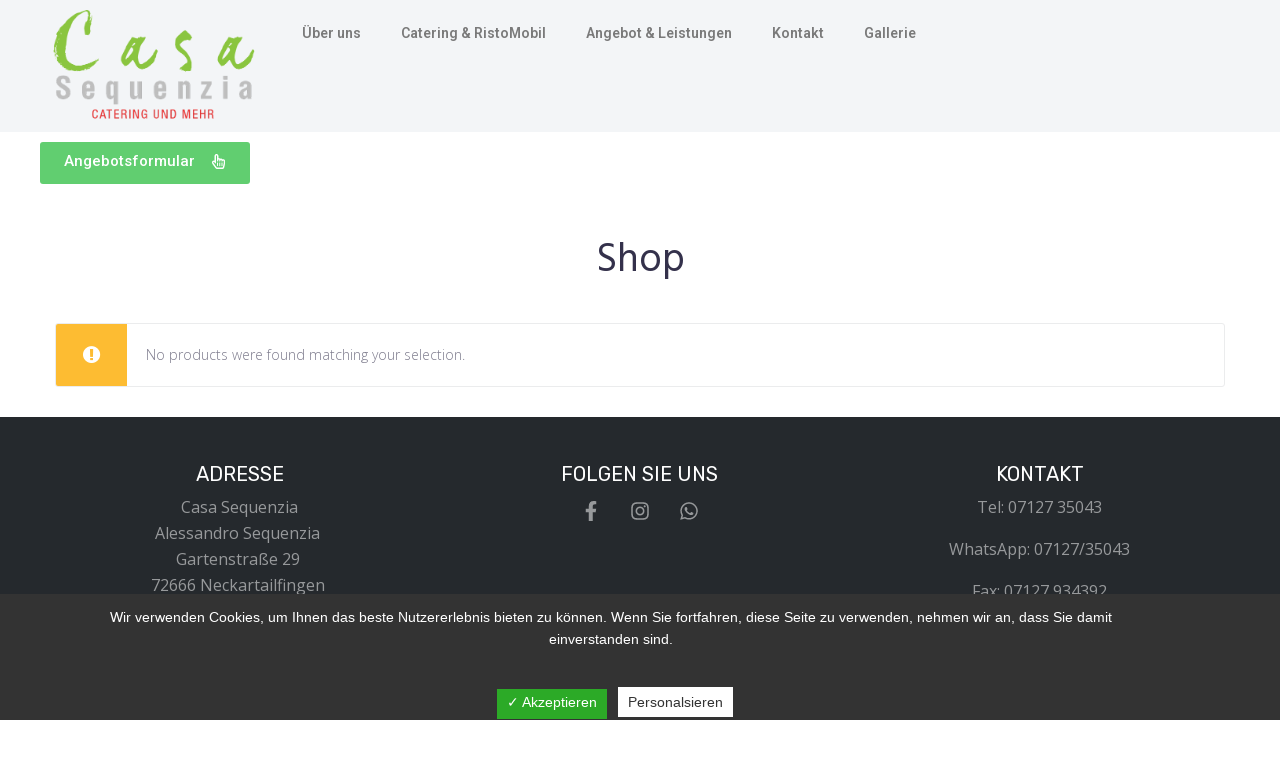

--- FILE ---
content_type: text/css
request_url: https://www.casa-sequenzia.de/wp-content/themes/comeeat/inc/modules/woo/assets/css/woo-module.css?ver=1.0.0
body_size: 74425
content:
@charset "UTF-8";
/*
Theme Name: comeeat

WooCommerce styles override
*/
/*         Variables        */
/* Button */
.button.single_add_to_cart_button:after, .button.single_add_to_cart_button:before, .button.add_to_cart_button:after, .button.add_to_cart_button:before, .button.product_type_variable:after, .button.product_type_variable:before, .woocommerce-message:before,
.woocommerce-info:before,
.woocommerce-error:before, .woocommerce-pagination a.page-numbers .nav-icon::before,
.woocommerce-pagination span.page-numbers .nav-icon::before, .woocommerce-pagination ul.page-numbers li .page-numbers .nav-icon::before, .star-rating::before, .star-rating span::before, .stars a::before, label.checkbox input[type="checkbox"] + span::after,
label.inline input[type="checkbox"] + span::after, .woocommerce-cart table.cart tr td.actions > .button::before, .woocommerce-cart table.cart tr td.product-remove a::before, .woocommerce-cart .cart-collaterals .wc-proceed-to-checkout .checkout-button::before, .woocommerce-cart .cart-collaterals table tr.shipping td .shipping-calculator-button::before, .woocommerce-cart .cart-collaterals table tr .shipping-calculator-form .button::before, .woocommerce-checkout .place-order .button::before, .woocommerce-account .woocommerce .woocommerce-MyAccount-navigation ul li a::before, .woocommerce-product-gallery__trigger::before, .widget_price_filter .button:before, .widget_rating_filter ul li.chosen:after, .widget_layered_nav ul li.chosen:after, .widget_layered_nav_filters ul li.chosen a:after, .widget_product_categories .product-categories li.current-cat:after, .elementor-widget-wp-widget-woocommerce_product_categories .product-categories li.current-cat:after, .widget_shopping_cart .woocommerce-mini-cart__buttons .checkout:before, .widget_shopping_cart .woocommerce-mini-cart__buttons .wc-forward:not(.checkout):before, .header-cart__link-icon:before {
  display: inline-block;
  font: normal normal normal 14px/1 'FontAwesome';
  font-size: inherit;
  -webkit-font-smoothing: antialiased;
  -moz-osx-font-smoothing: grayscale;
}

@-webkit-keyframes icon-spin {
  0% {
    -webkit-transform: rotate(0deg);
  }
  100% {
    -webkit-transform: rotate(360deg);
  }
}

@-moz-keyframes icon-spin {
  0% {
    -moz-transform: rotate(0deg);
  }
  100% {
    -moz-transform: rotate(360deg);
  }
}

@keyframes icon-spin {
  0% {
    -webkit-transform: rotate(0deg);
    -moz-transform: rotate(0deg);
    -ms-transform: rotate(0deg);
    -o-transform: rotate(0deg);
    transform: rotate(0deg);
  }
  100% {
    -webkit-transform: rotate(360deg);
    -moz-transform: rotate(360deg);
    -ms-transform: rotate(360deg);
    -o-transform: rotate(360deg);
    transform: rotate(360deg);
  }
}

/*        Components        */
/**
 * Product badges styles
 */
.products .woocommerce-loop-product__link {
  position: relative;
  display: block;
}

.onsale {
  display: inline-block;
  font-size: 11px;
  line-height: 11px;
  color: #ffffff;
  background-color: #fd6d75;
  padding: 2px 5px;
  border-radius: 0;
}

.products .onsale {
  position: absolute;
  top: 0;
  left: 0;
}

.single-product .summary .onsale {
  margin-bottom: 8px;
}

/**
 * Buttons
 */
.button {
  display: inline-block;
  max-width: 100%;
  padding: 12px 20px;
  cursor: pointer;
  text-align: center;
  text-transform: uppercase;
  text-decoration: none;
  border: none;
  border-radius: 3px;
}

.button.product_type_grouped, .button.product_type_external, .button.product_type_simple, .button.product_type_variable {
  padding-top: 10px;
  padding-bottom: 10px;
}

.button.product_type_grouped .button-text, .button.product_type_external .button-text, .button.product_type_simple .button-text, .button.product_type_variable .button-text {
  line-height: 1.6;
}

.button.single_add_to_cart_button, .button.add_to_cart_button, .button.product_type_variable {
  position: relative;
}

.button.single_add_to_cart_button:after, .button.single_add_to_cart_button:before, .button.add_to_cart_button:after, .button.add_to_cart_button:before, .button.product_type_variable:after, .button.product_type_variable:before {
  display: inline-block;
  font-size: 12px;
  line-height: 12px;
}

.button.single_add_to_cart_button:after, .button.add_to_cart_button:after, .button.product_type_variable:after {
  position: absolute;
  left: 50%;
  top: 50%;
  margin-top: -7px;
  margin-left: -5px;
  transition: .3s all ease;
  -webkit-animation: icon-spin 2s infinite linear;
  -moz-animation: icon-spin 2s infinite linear;
  animation: icon-spin 2s infinite linear;
}

.button.single_add_to_cart_button:before, .button.add_to_cart_button:before, .button.product_type_variable:before {
  margin-right: 7px;
}

.button.add_to_cart_button:before, .button.single_add_to_cart_button:before {
  content: "";
}

.button.product_type_variable:before {
  content: "";
}

.button.ajax_add_to_cart.loading .button-text, .button.ajax_add_to_cart.loading:before {
  opacity: 0;
}

.button.ajax_add_to_cart.loading:after {
  content: "";
}

.button.ajax_add_to_cart.added {
  background-color: #27d18b;
}

.button.ajax_add_to_cart.added:before {
  content: "";
}

.added_to_cart {
  display: inline-block;
  text-align: center;
  text-transform: uppercase;
  margin-top: 10px;
  padding: 12px 20px;
  border-radius: 3px;
}

/**
 * Description
 */
/**
 * Archive panel
 */
.woocommerce-products-header__title.page-title {
  font-size: 40px;
  text-align: center;
  line-height: 54px;
  margin: 10px 0 35px;
}

.woocommerce-products-header .page-description,
.woocommerce-products-header .term-description {
  text-align: center;
  margin-bottom: 35px;
}

.archive.woocommerce.position-one-left-sidebar .site-content__wrap,
.archive.woocommerce.position-one-right-sidebar .site-content__wrap {
  padding-top: 0;
}

.woocommerce-products__panel {
  display: flex;
  flex-wrap: wrap;
  justify-content: space-between;
  padding: 0 0 30px 0;
  margin: 0 0 30px 0;
  align-items: center;
  border-bottom: 1px solid #ebeced;
}

.woocommerce-products__panel:empty {
  display: none !important;
}

.woocommerce-result-count {
  order: 1;
  margin: 0;
}

select.orderby {
  order: 0;
  width: 170px;
}

/**
 * Messages
 */
.woocommerce-message,
.woocommerce-info,
.woocommerce-error {
  position: relative;
  list-style: none;
  margin: 0 0 50px 0;
  border: 1px solid #ebeced;
  border-radius: 3px;
  width: 100%;
  padding: 20px 30px 20px 90px;
  overflow: hidden;
}

@media (max-width: 767px) {
  .woocommerce-message,
  .woocommerce-info,
  .woocommerce-error {
    margin-bottom: 20px;
  }
}

.woocommerce-message:before,
.woocommerce-info:before,
.woocommerce-error:before {
  position: absolute;
  left: -1px;
  top: -1px;
  bottom: -1px;
  display: flex;
  align-items: center;
  justify-content: center;
  font-size: 20px;
  width: 72px;
  height: calc(100% + 2px);
  line-height: 1;
  margin: 0 20px 0 0;
  text-align: center;
  border-top-left-radius: 3px;
  border-bottom-left-radius: 3px;
}

.woocommerce-message > *,
.woocommerce-info > *,
.woocommerce-error > * {
  display: inline-block;
  vertical-align: middle;
}

.woocommerce-message .button,
.woocommerce-info .button,
.woocommerce-error .button {
  float: right;
}

.woocommerce-message .button.wc-forward,
.woocommerce-info .button.wc-forward,
.woocommerce-error .button.wc-forward {
  margin-left: 20px;
}

.woocommerce-message:before {
  content: "";
  color: #ffffff;
  background-color: #398ffc;
}

.woocommerce-error:before {
  content: "";
  color: #ffffff;
  background-color: #fd6d75;
}

.woocommerce-info:before {
  content: "";
  color: #ffffff;
  background-color: #fdbc32;
}

/**
 * WooCommerce pagination
 */
.woocommerce-pagination {
  margin: 0 0 35px;
  list-style: none;
  display: flex;
  justify-content: flex-start;
  align-items: center;
}

.woocommerce-pagination > span + *,
.woocommerce-pagination > a + * {
  margin-left: 10px;
}

.woocommerce-pagination a.page-numbers,
.woocommerce-pagination span.page-numbers {
  display: inline-block;
  font-size: 14px;
  line-height: 33px;
  padding: 0;
  text-align: center;
}

.woocommerce-pagination a.page-numbers:not(.prev):not(.next),
.woocommerce-pagination span.page-numbers:not(.prev):not(.next) {
  height: 33px;
  width: 33px;
  border-radius: 3px;
  border: 1px solid #ebeced;
}

.woocommerce-pagination a.page-numbers:not(.prev):not(.next):hover, .woocommerce-pagination a.page-numbers:not(.prev):not(.next).current,
.woocommerce-pagination span.page-numbers:not(.prev):not(.next):hover,
.woocommerce-pagination span.page-numbers:not(.prev):not(.next).current {
  background-color: #ebeced;
}

.woocommerce-pagination a.page-numbers.next,
.woocommerce-pagination span.page-numbers.next {
  margin-left: 10px;
}

.woocommerce-pagination a.page-numbers.prev,
.woocommerce-pagination span.page-numbers.prev {
  margin-right: 10px;
}

.woocommerce-pagination a.page-numbers:hover,
.woocommerce-pagination span.page-numbers:hover {
  outline: none;
}

.woocommerce-pagination a.page-numbers .nav-icon,
.woocommerce-pagination span.page-numbers .nav-icon {
  font-size: 12px;
}

.woocommerce-pagination a.page-numbers .nav-icon.icon-next,
.woocommerce-pagination span.page-numbers .nav-icon.icon-next {
  margin-left: 4px;
}

.woocommerce-pagination a.page-numbers .nav-icon.icon-next::before,
.woocommerce-pagination span.page-numbers .nav-icon.icon-next::before {
  content: "";
}

.woocommerce-pagination a.page-numbers .nav-icon.icon-prev,
.woocommerce-pagination span.page-numbers .nav-icon.icon-prev {
  margin-right: 4px;
}

.woocommerce-pagination a.page-numbers .nav-icon.icon-prev::before,
.woocommerce-pagination span.page-numbers .nav-icon.icon-prev::before {
  content: "";
}

.woocommerce-pagination {
  margin: 0 0 35px;
}

.woocommerce-pagination ul.page-numbers {
  list-style: none;
  margin: 0;
  display: flex;
  justify-content: flex-start;
  align-items: center;
}

.woocommerce-pagination ul.page-numbers li .page-numbers {
  display: flex;
  justify-content: center;
  align-items: center;
  font-size: 14px;
  line-height: 33px;
  padding: 0;
  text-align: center;
}

.woocommerce-pagination ul.page-numbers li .page-numbers:not(.prev, .next) {
  height: 33px;
  width: 33px;
  border-radius: 3px;
  border: 1px solid #ebeced;
}

.woocommerce-pagination ul.page-numbers li .page-numbers:not(.prev, .next):hover, .woocommerce-pagination ul.page-numbers li .page-numbers:not(.prev, .next).current {
  background-color: #ebeced;
}

.woocommerce-pagination ul.page-numbers li .page-numbers.next {
  margin-left: 10px;
}

.woocommerce-pagination ul.page-numbers li .page-numbers.prev {
  margin-right: 10px;
}

.woocommerce-pagination ul.page-numbers li .page-numbers:hover {
  outline: none;
}

.woocommerce-pagination ul.page-numbers li .page-numbers .nav-icon {
  font-size: 12px;
}

.woocommerce-pagination ul.page-numbers li .page-numbers .nav-icon.icon-next::before {
  content: "";
}

.woocommerce-pagination ul.page-numbers li .page-numbers .nav-icon.icon-prev::before {
  content: "";
}

.woocommerce-pagination ul.page-numbers li + li {
  margin-left: 10px;
}

/**
 * Prices
 */
.price {
  font-size: 20px;
  line-height: 1;
  margin: 6px 0 16px 0;
  display: block;
}

.price ins, .price del {
  line-height: 1;
}

.price ins {
  font-style: normal;
  border: none;
  margin-right: 5px;
}

.price del {
  color: #fd6d75;
}

.product-list .price {
  margin: 10px 0;
}

.single-product .summary .price {
  margin: 6px 0 25px 0;
  font-size: 28px;
  line-height: 1;
}

/**
 * Rating
 */
.star-rating {
  width: 6.5em;
  height: 12px;
  font-size: 12px;
  color: #fdbc32;
  margin: 10px 0;
  position: relative;
  display: block;
  overflow: hidden;
}

.star-rating::before {
  content: "";
  letter-spacing: 4px;
  color: #e7e8e8;
  float: left;
  top: 0;
  left: 0;
  position: absolute;
}

.star-rating span {
  padding-top: 1.5em;
  overflow: hidden;
  float: left;
  top: 0;
  left: 0;
  position: absolute;
}

.star-rating span::before {
  letter-spacing: 4px;
  content: "";
  top: 0;
  position: absolute;
  left: 0;
}

.single-product .summary .star-rating {
  display: inline-block;
  margin: 0;
}

.stars {
  display: inline-block;
  width: calc(6.5em + 1em);
  height: 12px;
  font-size: 12px;
  overflow: hidden;
  margin-bottom: 0;
  padding-left: 15px;
}

.stars span {
  line-height: 2;
}

.stars a {
  position: relative;
  height: 1em;
  width: 1em;
  text-indent: -999em;
  display: inline-block;
  text-decoration: none;
  color: #e7e8e8;
}

.stars a:hover, .stars a.active {
  color: #fdbc32;
}

.stars a + a {
  margin-left: 3px;
}

.stars a::before {
  letter-spacing: 4px;
  content: "";
  top: 0;
  position: absolute;
  left: 0;
  display: block;
  width: 1em;
  height: 1em;
  line-height: 1;
  text-indent: 0;
}

.stars:hover a {
  color: #fdbc32;
}

.stars:hover a:hover ~ a {
  color: #e7e8e8;
}

.stars.selected a:not(.active) {
  color: #fdbc32;
}

.stars.selected a.active ~ a {
  color: #e7e8e8;
}

.single-product .woocommerce-product-rating {
  margin-bottom: 20px;
}

.woocommerce-review-link {
  margin-left: 15px;
}

/**
 * Select
 */
select {
  font-size: inherit;
  line-height: inherit;
  padding: 8px 12px;
  border-radius: 3px;
  border: 1px solid #ebeced;
}

select:focus {
  box-shadow: none;
}

/**
 * Tables
 */
.woocommerce table {
  border-radius: 3px;
}

.woocommerce table th, .woocommerce table td {
  font-size: 18px;
  line-height: 24px;
  padding: 5px 0;
}

.woocommerce table th p, .woocommerce table td p {
  margin-bottom: 0;
}

/**
 * Product meta
 */
.product_meta {
  font-size: 14px;
  margin: 40px 0 10px 0;
}

.product_meta > span {
  display: block;
}

.product_meta > span + span {
  margin-top: 5px;
}

/**
 * Titles
 */
.woocommerce-loop-product__title {
  font-size: 14px;
  line-height: 22px;
  text-align: left;
  margin: 8px 0 5px 0;
  text-transform: none;
}

.single-product .product_title {
  font-size: 28px;
  line-height: 40px;
  text-align: left;
  margin: 0;
  text-transform: none;
}

.product-list .woocommerce-loop-product__title {
  font-size: 14px;
  line-height: 22px;
  text-align: left;
  margin: left;
  text-transform: none;
}

.panel h2 {
  font-size: 24px;
  line-height: 32px;
  text-align: left;
  margin: 0;
  text-transform: none;
}

.related > h2,
.upsells > h2 {
  font-size: 20px;
  line-height: 32px;
  text-align: left;
  margin: 52px 0 25px;
  text-transform: none;
}

/*     Shopping cart title       */
.woocommerce-cart .entry-header > .entry-title {
  font-size: 40px;
  line-height: 58px;
  text-align: center;
  margin: 8px 0 52px 0;
  text-transform: none;
}

.woocommerce-checkout .entry-header > .entry-title {
  font-size: 40px;
  line-height: 58px;
  text-align: center;
  margin: 8px 0 52px 0;
  text-transform: none;
}

.woocommerce-account .entry-header > .entry-title {
  font-size: 40px;
  line-height: 58px;
  text-align: center;
  margin: 0 0 30px;
  text-transform: none;
}

/**
 *  Checkbox
 */
label.checkbox,
label.inline {
  position: relative;
}

label.checkbox.woocommerce-form__label,
label.inline.woocommerce-form__label {
  padding-left: 30px;
}

label.checkbox input[type="checkbox"],
label.inline input[type="checkbox"] {
  display: none;
}

label.checkbox input[type="checkbox"] + span::before,
label.inline input[type="checkbox"] + span::before {
  content: '';
  display: inline-block;
  width: 20px;
  height: 20px;
  background: transparent;
  border: 1px solid #ebeced;
  border-radius: 3px;
  position: absolute;
  top: 0;
  left: 0;
}

label.checkbox input[type="checkbox"] + span::after,
label.inline input[type="checkbox"] + span::after {
  content: "";
  opacity: 0;
  font-size: 14px;
  position: absolute;
  top: 4px;
  left: 4px;
}

label.checkbox input[type="checkbox"]:checked + span::after,
label.inline input[type="checkbox"]:checked + span::after {
  opacity: 1;
}

/**
 * Store Notice
 */
.woocommerce-store-notice {
  position: fixed;
  top: 0;
  right: 0;
  left: 0;
  padding: 30px 80px;
  display: flex;
  justify-content: space-between;
  z-index: 99;
}

.admin-bar .woocommerce-store-notice {
  top: 30px;
}

.woocommerce-store-notice .woocommerce-store-notice__dismiss-link:hover {
  text-decoration: underline;
}

/*        Layouts        */
/**
 * Shop layout
 */
ul.products {
  display: flex;
  flex-wrap: wrap;
  margin-left: -0.9375rem;
  margin-right: -0.9375rem;
  list-style: none;
}

ul.products li.product {
  position: relative;
  width: 100%;
  min-height: 1px;
  padding-right: 0.9375rem;
  padding-left: 0.9375rem;
}

ul.products.columns-1 li.product {
  flex: 0 0 100%;
  max-width: 100%;
}

ul.products.columns--1 li.product {
  flex: 0 0 100%;
  max-width: 100%;
}

ul.products.columns-2 li.product {
  flex: 0 0 50%;
  max-width: 50%;
}

ul.products.columns--2 li.product {
  flex: 0 0 50%;
  max-width: 50%;
}

ul.products.columns-3 li.product {
  flex: 0 0 33.33333%;
  max-width: 33.33333%;
}

ul.products.columns--3 li.product {
  flex: 0 0 33.33333%;
  max-width: 33.33333%;
}

ul.products.columns-4 li.product {
  flex: 0 0 25%;
  max-width: 25%;
}

ul.products.columns--4 li.product {
  flex: 0 0 25%;
  max-width: 25%;
}

ul.products.columns-5 li.product {
  flex: 0 0 20%;
  max-width: 20%;
}

ul.products.columns--5 li.product {
  flex: 0 0 20%;
  max-width: 20%;
}

ul.products.columns-6 li.product {
  flex: 0 0 16.66667%;
  max-width: 16.66667%;
}

ul.products.columns--6 li.product {
  flex: 0 0 16.66667%;
  max-width: 16.66667%;
}

@media (min-width: 640px) {
  ul.products.columns-1 li.product {
    flex: 0 0 100%;
    max-width: 100%;
  }
  ul.products.columns-sm-1 li.product {
    flex: 0 0 100%;
    max-width: 100%;
  }
  ul.products.columns-2 li.product {
    flex: 0 0 50%;
    max-width: 50%;
  }
  ul.products.columns-sm-2 li.product {
    flex: 0 0 50%;
    max-width: 50%;
  }
  ul.products.columns-3 li.product {
    flex: 0 0 33.33333%;
    max-width: 33.33333%;
  }
  ul.products.columns-sm-3 li.product {
    flex: 0 0 33.33333%;
    max-width: 33.33333%;
  }
  ul.products.columns-4 li.product {
    flex: 0 0 25%;
    max-width: 25%;
  }
  ul.products.columns-sm-4 li.product {
    flex: 0 0 25%;
    max-width: 25%;
  }
  ul.products.columns-5 li.product {
    flex: 0 0 20%;
    max-width: 20%;
  }
  ul.products.columns-sm-5 li.product {
    flex: 0 0 20%;
    max-width: 20%;
  }
  ul.products.columns-6 li.product {
    flex: 0 0 16.66667%;
    max-width: 16.66667%;
  }
  ul.products.columns-sm-6 li.product {
    flex: 0 0 16.66667%;
    max-width: 16.66667%;
  }
}

@media (min-width: 940px) {
  ul.products.columns-1 li.product {
    flex: 0 0 100%;
    max-width: 100%;
  }
  ul.products.columns-md-1 li.product {
    flex: 0 0 100%;
    max-width: 100%;
  }
  ul.products.columns-2 li.product {
    flex: 0 0 50%;
    max-width: 50%;
  }
  ul.products.columns-md-2 li.product {
    flex: 0 0 50%;
    max-width: 50%;
  }
  ul.products.columns-3 li.product {
    flex: 0 0 33.33333%;
    max-width: 33.33333%;
  }
  ul.products.columns-md-3 li.product {
    flex: 0 0 33.33333%;
    max-width: 33.33333%;
  }
  ul.products.columns-4 li.product {
    flex: 0 0 25%;
    max-width: 25%;
  }
  ul.products.columns-md-4 li.product {
    flex: 0 0 25%;
    max-width: 25%;
  }
  ul.products.columns-5 li.product {
    flex: 0 0 20%;
    max-width: 20%;
  }
  ul.products.columns-md-5 li.product {
    flex: 0 0 20%;
    max-width: 20%;
  }
  ul.products.columns-6 li.product {
    flex: 0 0 16.66667%;
    max-width: 16.66667%;
  }
  ul.products.columns-md-6 li.product {
    flex: 0 0 16.66667%;
    max-width: 16.66667%;
  }
}

@media (min-width: 1120px) {
  ul.products.columns-1 li.product {
    flex: 0 0 100%;
    max-width: 100%;
  }
  ul.products.columns-lg-1 li.product {
    flex: 0 0 100%;
    max-width: 100%;
  }
  ul.products.columns-2 li.product {
    flex: 0 0 50%;
    max-width: 50%;
  }
  ul.products.columns-lg-2 li.product {
    flex: 0 0 50%;
    max-width: 50%;
  }
  ul.products.columns-3 li.product {
    flex: 0 0 33.33333%;
    max-width: 33.33333%;
  }
  ul.products.columns-lg-3 li.product {
    flex: 0 0 33.33333%;
    max-width: 33.33333%;
  }
  ul.products.columns-4 li.product {
    flex: 0 0 25%;
    max-width: 25%;
  }
  ul.products.columns-lg-4 li.product {
    flex: 0 0 25%;
    max-width: 25%;
  }
  ul.products.columns-5 li.product {
    flex: 0 0 20%;
    max-width: 20%;
  }
  ul.products.columns-lg-5 li.product {
    flex: 0 0 20%;
    max-width: 20%;
  }
  ul.products.columns-6 li.product {
    flex: 0 0 16.66667%;
    max-width: 16.66667%;
  }
  ul.products.columns-lg-6 li.product {
    flex: 0 0 16.66667%;
    max-width: 16.66667%;
  }
}

@media (min-width: 1200px) {
  ul.products.columns-1 li.product {
    flex: 0 0 100%;
    max-width: 100%;
  }
  ul.products.columns-xl-1 li.product {
    flex: 0 0 100%;
    max-width: 100%;
  }
  ul.products.columns-2 li.product {
    flex: 0 0 50%;
    max-width: 50%;
  }
  ul.products.columns-xl-2 li.product {
    flex: 0 0 50%;
    max-width: 50%;
  }
  ul.products.columns-3 li.product {
    flex: 0 0 33.33333%;
    max-width: 33.33333%;
  }
  ul.products.columns-xl-3 li.product {
    flex: 0 0 33.33333%;
    max-width: 33.33333%;
  }
  ul.products.columns-4 li.product {
    flex: 0 0 25%;
    max-width: 25%;
  }
  ul.products.columns-xl-4 li.product {
    flex: 0 0 25%;
    max-width: 25%;
  }
  ul.products.columns-5 li.product {
    flex: 0 0 20%;
    max-width: 20%;
  }
  ul.products.columns-xl-5 li.product {
    flex: 0 0 20%;
    max-width: 20%;
  }
  ul.products.columns-6 li.product {
    flex: 0 0 16.66667%;
    max-width: 16.66667%;
  }
  ul.products.columns-xl-6 li.product {
    flex: 0 0 16.66667%;
    max-width: 16.66667%;
  }
}

/*        Pages        */
/**
 * WooComerce cart page
 */
.woocommerce .cart-empty {
  display: block;
  width: 100%;
}

.woocommerce-cart .woocommerce-cart-form {
  border: 1px solid #ebeced;
  border-radius: 4px;
  overflow: hidden;
}

.woocommerce-cart .woocommerce {
  display: flex;
  align-items: flex-start;
  flex-wrap: wrap;
}

.woocommerce-cart .woocommerce .woocommerce-message,
.woocommerce-cart .woocommerce .woocommerce-error,
.woocommerce-cart .woocommerce .woocommerce-info {
  width: 100%;
}

.woocommerce-cart .woocommerce .woocommerce-cart-form {
  width: 100%;
}

@media (min-width: 940px) {
  .woocommerce-cart .woocommerce .woocommerce-cart-form {
    width: 65%;
  }
}

.woocommerce-cart .woocommerce .cart-collaterals {
  width: 100%;
  margin-top: 30px;
  margin-left: 0;
}

@media (min-width: 940px) {
  .woocommerce-cart .woocommerce .cart-collaterals {
    width: calc(35% - 30px);
    margin-top: 0;
    margin-left: 30px;
  }
}

.woocommerce-cart table.cart {
  width: 100%;
}

@media (max-width: 639px) {
  .woocommerce-cart table.cart thead {
    display: none;
  }
}

.woocommerce-cart table.cart tr td, .woocommerce-cart table.cart tr th {
  border-bottom: 1px solid #ebeced;
}

.woocommerce-cart table.cart tr:last-child td {
  border-bottom: none;
}

.woocommerce-cart table.cart tr th {
  padding: 10px;
  font-size: 14px;
}

@media (max-width: 639px) {
  .woocommerce-cart table.cart tr {
    border-bottom: 1px solid #ebeced;
  }
  .woocommerce-cart table.cart tr:last-child {
    border-bottom: none;
  }
}

.woocommerce-cart table.cart tr td {
  padding: 30px 10px;
}

@media (max-width: 639px) {
  .woocommerce-cart table.cart tr td {
    display: block;
    width: 100% !important;
    padding: 10px;
    text-align: center;
    border: none;
  }
}

.woocommerce-cart table.cart tr td.product-price, .woocommerce-cart table.cart tr td.product-subtotal {
  font-size: 20px;
  line-height: 1;
  margin: 6px 0 16px 0;
}

@media (max-width: 639px) {
  .woocommerce-cart table.cart tr td.product-price, .woocommerce-cart table.cart tr td.product-subtotal {
    margin: 0;
  }
}

@media (max-width: 639px) {
  .woocommerce-cart table.cart tr td.product-price {
    display: none;
  }
}

.woocommerce-cart table.cart tr td.actions {
  padding: 20px;
  text-align: right;
}

.woocommerce-cart table.cart tr td.actions .coupon {
  float: none;
  display: flex;
  flex-wrap: wrap;
  align-items: center;
}

@media (min-width: 640px) {
  .woocommerce-cart table.cart tr td.actions .coupon {
    float: left;
  }
}

.woocommerce-cart table.cart tr td.actions .coupon * + * {
  margin-left: 5px;
}

@media (max-width: 639px) {
  .woocommerce-cart table.cart tr td.actions .coupon * + * {
    flex: 1 1 100%;
    margin-top: 5px;
    margin-left: 0;
  }
}

.woocommerce-cart table.cart tr td.actions .input-text {
  font-size: 14px;
  width: 168px;
  padding: 7px 10px;
}

.woocommerce-cart table.cart tr td.actions label {
  font-size: 14px;
}

.woocommerce-cart table.cart tr td.actions > .button {
  float: none;
  background: transparent;
  font-size: 14px;
  font-weight: 400;
  text-transform: none;
  letter-spacing: 0;
  margin-top: 10px;
}

@media (min-width: 640px) {
  .woocommerce-cart table.cart tr td.actions > .button {
    float: right;
    margin-top: 0;
  }
}

.woocommerce-cart table.cart tr td.actions > .button::before {
  content: "";
  font-size: 12px;
  padding-right: 5px;
}

.woocommerce-cart table.cart tr td.actions > .button:hover {
  cursor: pointer;
}

.woocommerce-cart table.cart tr td.product-quantity input {
  width: 70px;
  text-align: center;
}

@media (max-width: 639px) {
  .woocommerce-cart table.cart tr td.product-quantity input {
    width: auto;
  }
}

.woocommerce-cart table.cart tr td.product-quantity input[type=number]::-webkit-inner-spin-button, .woocommerce-cart table.cart tr td.product-quantity input[type=number]::-webkit-outer-spin-button {
  -webkit-appearance: none;
  margin: 0;
}

.woocommerce-cart table.cart tr td.product-thumbnail {
  width: 120px;
}

.woocommerce-cart table.cart tr td.product-name {
  font-size: 14px;
  line-height: 14px;
}

.woocommerce-cart table.cart tr td.product-remove {
  padding: 10px 0 0;
  width: 50px;
}

@media (min-width: 640px) {
  .woocommerce-cart table.cart tr td.product-remove {
    padding: 23px 20px 17px;
  }
}

.woocommerce-cart table.cart tr td.product-remove a {
  font-size: 0;
}

.woocommerce-cart table.cart tr td.product-remove a::before {
  content: "";
  line-height: 18px;
  font-size: 12px;
}

.woocommerce-cart .cart-collaterals {
  border: 1px solid #ebeced;
  border-radius: 4px;
  padding: 5px 30px 30px;
  margin-top: 30px;
}

.woocommerce-cart .cart-collaterals h2 {
  font-size: calc(40px / 2);
  text-transform: uppercase;
}

.woocommerce-cart .cart-collaterals .wc-proceed-to-checkout .checkout-button {
  font-size: 15px;
  padding: 15px 5px 21px;
  margin-top: 18px;
  background-color: #27d18b;
  width: 100%;
}

@media (max-width: 1199px) {
  .woocommerce-cart .cart-collaterals .wc-proceed-to-checkout .checkout-button {
    font-size: 12px;
  }
}

.woocommerce-cart .cart-collaterals .wc-proceed-to-checkout .checkout-button::before {
  content: "";
  font-size: calc(15px + 5px);
  padding-right: 5px;
}

.woocommerce-cart .cart-collaterals table {
  border: none;
}

.woocommerce-cart .cart-collaterals table tr {
  vertical-align: baseline;
}

.woocommerce-cart .cart-collaterals table tr th {
  font-size: 14px;
  padding-right: 25px;
}

.woocommerce-cart .cart-collaterals table tr.shipping td {
  font-size: 14px;
}

.woocommerce-cart .cart-collaterals table tr.shipping td .shipping-calculator-button::before {
  content: "";
  font-size: 12px;
  padding-right: 5px;
}

.woocommerce-cart .cart-collaterals table tr.cart-subtotal .amount {
  font-size: 20px;
  line-height: 1;
}

.woocommerce-cart .cart-collaterals table tr .shipping-calculator-form {
  padding: 20px 0;
}

.woocommerce-cart .cart-collaterals table tr .shipping-calculator-form input {
  width: 220px;
}

@media (min-width: 940px) and (max-width: 1119px) {
  .woocommerce-cart .cart-collaterals table tr .shipping-calculator-form input {
    width: 150px;
  }
}

.woocommerce-cart .cart-collaterals table tr .shipping-calculator-form .button {
  display: block;
  width: 100%;
}

.woocommerce-cart .cart-collaterals table tr .shipping-calculator-form .button::before {
  content: "";
  font-size: 12px;
  padding-right: 5px;
}

.woocommerce-cart .cart-collaterals table tr .shipping-calculator-form p + p {
  margin-top: 20px;
}

.woocommerce-cart .cart-collaterals table tr.order-total .amount {
  font-size: calc(20px * 1.4);
  line-height: 1;
}

.woocommerce-cart .cart-collaterals table tr td, .woocommerce-cart .cart-collaterals table tr th {
  border: none;
}

#page .select2-selection {
  height: 35px;
  border-color: #ebeced;
}

#page .select2-selection b {
  margin-top: 0;
}

#page .select2-selection .select2-selection__rendered {
  padding: 3px 12px;
}

.select2-dropdown {
  border-color: #ebeced;
}

/**
 * Checkout page
 */
.woocommerce-checkout .woocommerce {
  max-width: 570px;
  margin: 0 auto;
}

.woocommerce-checkout .woocommerce-error {
  margin-left: 0;
}

.woocommerce-checkout .woocommerce-info,
.woocommerce-checkout .woocommerce-checkout h3 {
  font-size: 20px;
  line-height: 32px;
  margin: 0 0 10px;
}

.woocommerce-checkout .woocommerce-info {
  border: none;
  border-radius: 0;
  padding: 0;
}

.woocommerce-checkout .woocommerce-info::before {
  content: '';
  display: none;
}

.woocommerce-checkout .woocommerce-form-login p:not(.form-row) {
  margin-bottom: 26px;
}

.woocommerce-checkout form.woocommerce-checkout,
.woocommerce-checkout .woocommerce-form-login + .woocommerce-info {
  border-top: 1px solid #ebeced;
  padding-top: 30px;
  margin-top: 30px;
}

.woocommerce-checkout .woocommerce-info a {
  font-size: 14px;
}

.woocommerce-checkout .woocommerce-billing-fields h3 {
  margin-bottom: 25px;
}

.woocommerce-checkout #order_review_heading {
  margin: 45px 0 30px;
}

.woocommerce-checkout label {
  display: block;
  font-size: 14px;
  line-height: inherit;
  margin: 0 0 4px;
}

.woocommerce-checkout input.input-text {
  width: 100%;
}

.woocommerce-checkout .clear + .form-row {
  display: flex;
  justify-content: flex-start;
  align-items: center;
  margin-top: 15px;
}

.woocommerce-checkout .clear + .form-row label.inline {
  margin: 0 0 0 30px;
}

.woocommerce-checkout .woocommerce-checkout-review-order table {
  border: 1px solid #ebeced;
  width: 100%;
}

.woocommerce-checkout .woocommerce-checkout-review-order table thead {
  border-bottom: 1px solid #ebeced;
}

.woocommerce-checkout .woocommerce-checkout-review-order table .amount {
  font-size: 20px;
  line-height: 1;
}

.woocommerce-checkout .woocommerce-checkout-review-order table tr.order-total .amount {
  font-size: calc(20px * 1.4);
}

.woocommerce-checkout .woocommerce-checkout-review-order table tr th {
  padding: 7px 20px;
}

.woocommerce-checkout .woocommerce-checkout-review-order table tr th:last-child, .woocommerce-checkout .woocommerce-checkout-review-order table tr td:last-child {
  width: 140px;
}

.woocommerce-checkout .woocommerce-checkout-review-order table tr th, .woocommerce-checkout .woocommerce-checkout-review-order table tr td {
  font-size: 14px;
}

.woocommerce-checkout .woocommerce-checkout-review-order table tbody tr td {
  padding: 17px 20px;
  border-bottom: 1px solid #ebeced;
}

.woocommerce-checkout .woocommerce-checkout-review-order table tfoot tr:first-child th, .woocommerce-checkout .woocommerce-checkout-review-order table tfoot tr:first-child td {
  padding-top: 20px;
}

.woocommerce-checkout .woocommerce-checkout-review-order table tfoot tr:last-child th, .woocommerce-checkout .woocommerce-checkout-review-order table tfoot tr:last-child td {
  padding-bottom: 20px;
}

.woocommerce-checkout .woocommerce-checkout-review-order table tfoot tr th {
  text-align: right;
  padding-right: 0;
}

.woocommerce-checkout .woocommerce-checkout-review-order table tfoot tr td {
  padding: 7px 20px;
}

.woocommerce-checkout .wc_payment_methods {
  margin: 15px 0;
  list-style: none;
}

.woocommerce-checkout .place-order .button {
  font-size: 15px;
  padding: 15px 5px 21px;
  margin-top: 18px;
  background-color: #27d18b;
  width: 100%;
}

.woocommerce-checkout .place-order .button::before {
  content: "";
  font-size: calc(15px + 5px);
  padding-right: 5px;
}

#shipping_method {
  list-style: none;
  margin: 0;
}

#shipping_method li * {
  display: inline-block;
}

.wc_payment_methods li * {
  display: inline-block;
}

.wc_payment_methods li .payment_box {
  padding: 20px;
  border-radius: 4px;
  margin: 10px 0 15px;
  display: block;
}

.wc_payment_methods li .payment_box p {
  margin-bottom: 0;
}

.wc_payment_methods li.payment_method_paypal {
  display: flex;
  justify-content: flex-start;
  align-items: center;
  flex-wrap: wrap;
}

.wc_payment_methods li.payment_method_paypal label {
  display: flex;
  width: 96%;
  position: relative;
  justify-content: space-between;
  margin-left: 5px;
  margin-bottom: 0;
}

.wc_payment_methods li.payment_method_paypal .payment_box.payment_method_paypal {
  flex: 1 1 100%;
  width: 100%;
  margin-top: 20px;
}

.wc_payment_methods li.payment_method_paypal img {
  margin: 0 10px;
  max-width: 160px;
  position: absolute;
  top: 45%;
  left: 50px;
  transform: translateY(-50%);
}

.wc_payment_methods li + li {
  margin-top: 10px;
}

/**
 * Compare
 */
/**
 * My account page
 */
.woocommerce-account .woocommerce {
  display: flex;
  justify-content: space-between;
  flex-wrap: wrap;
}

.woocommerce-account .woocommerce .woocommerce-error {
  width: 100%;
}

.woocommerce-account .woocommerce .u-columns {
  display: flex;
  justify-content: space-between;
  width: 100%;
  flex-wrap: wrap;
}

.woocommerce-account .woocommerce .u-columns > * {
  flex: 1 1 100%;
}

@media (min-width: 640px) {
  .woocommerce-account .woocommerce .u-columns > * {
    flex: 1 1 calc(50% - 15px);
  }
}

.woocommerce-account .woocommerce .u-columns .u-column2 {
  padding-left: 0;
}

@media (min-width: 640px) {
  .woocommerce-account .woocommerce .u-columns .u-column2 {
    padding-left: 30px;
  }
}

.woocommerce-account .woocommerce .u-columns input {
  width: 100%;
}

.woocommerce-account .woocommerce > h2,
.woocommerce-account .woocommerce > .woocommerce-form-login {
  flex: 1 1 50%;
}

.woocommerce-account .woocommerce label:not(.woocommerce-form__label-for-checkbox) {
  display: block;
  font-size: 14px;
  line-height: inherit;
  margin: 0 0 4px;
}

.woocommerce-account .woocommerce > .woocommerce-form-login .woocommerce-form__label-for-checkbox {
  margin-left: 10px;
}

.woocommerce-account .woocommerce > .woocommerce-form-login input {
  width: 100%;
}

.woocommerce-account .woocommerce .woocommerce-MyAccount-navigation {
  width: 100%;
  margin-bottom: 30px;
}

@media (min-width: 640px) {
  .woocommerce-account .woocommerce .woocommerce-MyAccount-navigation {
    width: auto;
    margin-bottom: 0;
  }
}

@media (min-width: 940px) {
  .woocommerce-account .woocommerce .woocommerce-MyAccount-navigation {
    width: 270px;
  }
}

.woocommerce-account .woocommerce .woocommerce-MyAccount-navigation ul li.woocommerce-MyAccount-navigation-link--dashboard a::before {
  content: "";
}

.woocommerce-account .woocommerce .woocommerce-MyAccount-navigation ul li.woocommerce-MyAccount-navigation-link--orders a::before {
  content: "";
}

.woocommerce-account .woocommerce .woocommerce-MyAccount-navigation ul li.woocommerce-MyAccount-navigation-link--downloads a::before {
  content: "";
}

.woocommerce-account .woocommerce .woocommerce-MyAccount-navigation ul li.woocommerce-MyAccount-navigation-link--edit-address a::before {
  content: "";
}

.woocommerce-account .woocommerce .woocommerce-MyAccount-navigation ul li.woocommerce-MyAccount-navigation-link--edit-account a::before {
  content: "";
}

.woocommerce-account .woocommerce .woocommerce-MyAccount-navigation ul li.woocommerce-MyAccount-navigation-link--customer-logout a::before {
  content: "";
}

.woocommerce-account .woocommerce .woocommerce-MyAccount-navigation ul {
  list-style: none;
  margin: 0;
}

.woocommerce-account .woocommerce .woocommerce-MyAccount-navigation ul li {
  font-size: 11px;
  text-transform: uppercase;
  letter-spacing: 1px;
}

.woocommerce-account .woocommerce .woocommerce-MyAccount-navigation ul li a {
  padding: 13px 20px;
  border-radius: 4px;
  border: 1px solid #ebeced;
  display: flex;
  align-items: center;
}

.woocommerce-account .woocommerce .woocommerce-MyAccount-navigation ul li a::before {
  font-size: 18px;
  margin-right: 8px;
}

.woocommerce-account .woocommerce .woocommerce-MyAccount-navigation ul li + li {
  margin-top: 10px;
}

.woocommerce-account .woocommerce .woocommerce-MyAccount-content {
  padding-left: 0;
  flex-grow: 1;
  width: 100%;
}

@media (min-width: 640px) {
  .woocommerce-account .woocommerce .woocommerce-MyAccount-content {
    padding-left: 30px;
    flex-grow: 1;
    width: calc(100% - 300px);
  }
}

.woocommerce-account .woocommerce .woocommerce-MyAccount-content .woocommerce-pagination {
  margin-bottom: 0;
  margin-top: 20px;
}

.woocommerce-account .woocommerce .woocommerce-MyAccount-content mark {
  background-color: transparent;
  font-style: normal;
  text-decoration: none;
  border: none;
}

.woocommerce-account .woocommerce .woocommerce-MyAccount-content .woocommerce-info > .button {
  margin-bottom: 10px;
  display: block;
  width: 90px;
}

.woocommerce-account .woocommerce .woocommerce-MyAccount-content .woocommerce-Address-title h3 {
  font-size: 20px;
}

.woocommerce-account .woocommerce .woocommerce-MyAccount-content label {
  font-size: 14px;
  line-height: inherit;
  margin: 0 0 4px;
  display: block;
}

.woocommerce-account .woocommerce .woocommerce-MyAccount-content legend {
  font-size: 20px;
  margin-bottom: 30px;
}

.woocommerce-account .woocommerce .woocommerce-MyAccount-content .woocommerce-column__title,
.woocommerce-account .woocommerce .woocommerce-MyAccount-content .woocommerce-order-details__title {
  font-size: 20px;
  margin: 20px 0;
}

.woocommerce-account .woocommerce .woocommerce-MyAccount-content .woocommerce-EditAccountForm fieldset {
  border: none;
  padding: 0;
  margin-top: 40px;
}

.woocommerce-account .woocommerce .woocommerce-MyAccount-content .woocommerce-EditAccountForm input {
  width: 100%;
}

.woocommerce-account .woocommerce .woocommerce-MyAccount-content table.woocommerce-orders-table,
.woocommerce-account .woocommerce .woocommerce-MyAccount-content table.shop_table.order_details {
  width: 100%;
  border-top: 1px solid #ebeced;
}

.woocommerce-account .woocommerce .woocommerce-MyAccount-content table.woocommerce-orders-table tr th.woocommerce-orders-table__header-order-actions .nobr,
.woocommerce-account .woocommerce .woocommerce-MyAccount-content table.woocommerce-orders-table tr th.download-file .nobr,
.woocommerce-account .woocommerce .woocommerce-MyAccount-content table.shop_table.order_details tr th.woocommerce-orders-table__header-order-actions .nobr,
.woocommerce-account .woocommerce .woocommerce-MyAccount-content table.shop_table.order_details tr th.download-file .nobr {
  font-size: 0;
}

.woocommerce-account .woocommerce .woocommerce-MyAccount-content table.woocommerce-orders-table tr td.woocommerce-table__product-name .product-quantity,
.woocommerce-account .woocommerce .woocommerce-MyAccount-content table.shop_table.order_details tr td.woocommerce-table__product-name .product-quantity {
  font-weight: 300;
}

.woocommerce-account .woocommerce .woocommerce-MyAccount-content table.woocommerce-orders-table tr td.woocommerce-orders-table__cell-order-actions,
.woocommerce-account .woocommerce .woocommerce-MyAccount-content table.woocommerce-orders-table tr td.download-file,
.woocommerce-account .woocommerce .woocommerce-MyAccount-content table.shop_table.order_details tr td.woocommerce-orders-table__cell-order-actions,
.woocommerce-account .woocommerce .woocommerce-MyAccount-content table.shop_table.order_details tr td.download-file {
  text-align: right;
}

.woocommerce-account .woocommerce .woocommerce-MyAccount-content table.woocommerce-orders-table tr td.woocommerce-orders-table__cell-order-actions .button,
.woocommerce-account .woocommerce .woocommerce-MyAccount-content table.woocommerce-orders-table tr td.download-file .button,
.woocommerce-account .woocommerce .woocommerce-MyAccount-content table.shop_table.order_details tr td.woocommerce-orders-table__cell-order-actions .button,
.woocommerce-account .woocommerce .woocommerce-MyAccount-content table.shop_table.order_details tr td.download-file .button {
  padding: 0;
  background-color: transparent;
  text-transform: none;
}

.woocommerce-account .woocommerce .woocommerce-MyAccount-content table.woocommerce-orders-table tr td, .woocommerce-account .woocommerce .woocommerce-MyAccount-content table.woocommerce-orders-table tr th,
.woocommerce-account .woocommerce .woocommerce-MyAccount-content table.shop_table.order_details tr td,
.woocommerce-account .woocommerce .woocommerce-MyAccount-content table.shop_table.order_details tr th {
  border-bottom: 1px solid #ebeced;
  font-size: 14px;
  padding: 3px 0;
}

.woocommerce-account .woocommerce .woocommerce-MyAccount-content address {
  font-style: normal;
}

.woocommerce-account .woocommerce .woocommerce-MyAccount-content > p:first-child {
  font-size: 20px;
}

.woocommerce-account .woocommerce .woocommerce-MyAccount-content > p {
  font-size: 18px;
}

.woocommerce-order-received .woocommerce-order .woocommerce-notice,
.woocommerce-order-received .woocommerce-order .woocommerce-order-overview + p {
  font-size: 20px;
}

.woocommerce-order-received .woocommerce-order ul.woocommerce-order-overview {
  list-style: none;
  margin-left: 0;
}

.woocommerce-order-received .woocommerce-order ul.woocommerce-order-overview li + li {
  margin-top: 3px;
}

.woocommerce-order-received .woocommerce-order table.woocommerce-orders-table,
.woocommerce-order-received .woocommerce-order table.shop_table.order_details {
  width: 100%;
  border-top: 1px solid #ebeced;
}

.woocommerce-order-received .woocommerce-order table.woocommerce-orders-table tr th.woocommerce-orders-table__header-order-actions .nobr,
.woocommerce-order-received .woocommerce-order table.shop_table.order_details tr th.woocommerce-orders-table__header-order-actions .nobr {
  font-size: 0;
}

.woocommerce-order-received .woocommerce-order table.woocommerce-orders-table tr td.woocommerce-orders-table__cell-order-actions,
.woocommerce-order-received .woocommerce-order table.shop_table.order_details tr td.woocommerce-orders-table__cell-order-actions {
  text-align: right;
}

.woocommerce-order-received .woocommerce-order table.woocommerce-orders-table tr td.woocommerce-orders-table__cell-order-actions .button,
.woocommerce-order-received .woocommerce-order table.shop_table.order_details tr td.woocommerce-orders-table__cell-order-actions .button {
  padding: 0;
  background-color: transparent;
  text-transform: none;
}

.woocommerce-order-received .woocommerce-order table.woocommerce-orders-table tr td, .woocommerce-order-received .woocommerce-order table.woocommerce-orders-table tr th,
.woocommerce-order-received .woocommerce-order table.shop_table.order_details tr td,
.woocommerce-order-received .woocommerce-order table.shop_table.order_details tr th {
  border-bottom: 1px solid #ebeced;
  font-size: 14px;
  padding: 3px 0;
}

.woocommerce-order-received .woocommerce-order address {
  font-style: normal;
}

.woocommerce-order-received .woocommerce-order .woocommerce-column__title,
.woocommerce-order-received .woocommerce-order .woocommerce-order-details__title {
  font-size: 20px;
  margin: 20px 0;
}

p.order-again {
  margin-top: 20px;
}

table.woocommerce-table--order-downloads.shop_table tr th.download-file .nobr {
  font-size: 0;
}

table.woocommerce-table--order-downloads.shop_table tbody tr td.download-file {
  text-align: right;
}

table.woocommerce-table--order-downloads.shop_table tbody tr td.download-file .button {
  display: inline-block;
  background-color: transparent;
  text-transform: none;
  padding: 0;
}

/**
 * Order page
 */
/**
 * Wishlist
 */
/*        Product        */
/**
 * Product main styles
 */
.products a:focus {
  outline: none;
}

.products .product {
  margin: 0 0 30px 0;
}

.products .product .product-content {
  padding: 30px;
  border: 1px solid #ebeced;
  border-radius: 3px;
}

/**
 * Product list styles
 */
/**
 * Product grid styles
 */
.products.products-grid .added_to_cart,
.products.products-grid .button {
  width: 100%;
}

.products.products-grid .product img {
  width: 100%;
}

.products.products-grid .star-rating {
  margin: 30px 0 0 auto;
}

/*        Product        */
/**
 * Category main styles
 */
.products .product-category {
  margin: 0 0 30px 0;
}

.products .product-category .category-content {
  padding: 30px;
  border: 1px solid #ebeced;
  border-radius: 3px;
}

.woocommerce-loop-category__title {
  text-align: left;
  font-size: 14px;
  line-height: 1.6;
  margin: 8px 0;
}

.woocommerce-loop-category__title .count {
  font-style: normal;
  background: transparent;
  text-decoration: none;
  border: none;
}

/**
 * Category list styles
 */
/**
 * Category grid styles
 */
/*       Single Product        */
/**
 * Variations form
 */
.woocommerce table.variations {
  width: 100%;
}

.woocommerce table.variations tr, .woocommerce table.variations td {
  display: block;
}

.woocommerce table.variations tr td {
  font-size: 14px;
  padding: 0;
}

.woocommerce table.variations .label {
  font-size: 14px;
  line-height: inherit;
  margin: 0 0 4px;
  text-transform: capitalize;
}

.woocommerce table.variations tr + tr {
  padding-top: 10px;
}

.woocommerce table.variations tr:last-child select {
  margin-bottom: 5px;
}

.woocommerce table.variations select {
  width: 100%;
}

.woocommerce table.variations .reset_variations {
  font-size: inherit;
  line-height: inherit;
  padding: 0;
  display: inline-block !important;
  margin-bottom: 10px;
}

.single-product .summary .woocommerce-variation-price .price {
  margin: 6px 0 25px 0;
}

.single-product .quantity {
  margin-bottom: 20px;
}

.single-product .quantity label {
  clip: auto;
  position: relative !important;
  top: 0;
  height: auto;
  width: auto;
  overflow: visible;
  display: inline-block;
  margin-bottom: 5px;
}

.single-product .quantity input {
  width: 100%;
  text-align: center;
}

.single-product .single_add_to_cart_button {
  display: block;
  width: 100%;
  padding: 15px;
  margin: 10px 0 0;
}

.single-product .single_add_to_cart_button.disabled {
  opacity: .3;
}

.woocommerce-product-details__short-description {
  margin-bottom: 30px;
}

table.woocommerce-grouped-product-list tr {
  padding: 10px 0;
  display: block;
}

table.woocommerce-grouped-product-list tr + tr {
  border-top: 1px solid #ebeced;
}

table.woocommerce-grouped-product-list tr td {
  padding: 5px;
  display: block;
  width: 100%;
}

table.woocommerce-grouped-product-list tr td .quantity {
  margin-bottom: 0;
}

table.woocommerce-grouped-product-list tr td.woocommerce-grouped-product-list-item__quantity input[type=number]::-webkit-inner-spin-button,
table.woocommerce-grouped-product-list tr td.woocommerce-grouped-product-list-item__quantity input[type=number]::-webkit-outer-spin-button {
  -webkit-appearance: none;
  margin: 0;
}

table.woocommerce-grouped-product-list tr td.woocommerce-grouped-product-list-item__price ins {
  font-style: normal;
  border: none;
  color: #fd6d75;
}

/**
 * Single product reviews
 */
ol.commentlist {
  list-style: none;
  margin: 0;
}

ol.commentlist img {
  float: left;
  margin: 0 15px 5px 0;
}

ol.commentlist li .star-rating {
  margin-bottom: 12px;
}

ol.commentlist li .meta {
  margin-bottom: 0;
  font-size: inherit;
  line-height: inherit;
}

ol.commentlist li + li {
  margin-top: 50px;
}

.comment-respond .comment-reply-title {
  display: block;
}

/*     single product comment form       */
.comment-form .comment-form-rating {
  margin-bottom: 18px;
}

.comment-form .comment-form-rating label {
  display: inline-block;
}

.comment-form label {
  display: block;
  font-size: 14px;
  line-height: inherit;
  margin: 0 0 4px;
}

/**
 * WooCommerce tabs
 */
.woocommerce-tabs {
  padding: 40px 0;
  border-bottom: 1px solid #ebeced;
}

.woocommerce-tabs .panel h2 {
  margin: 20px 0;
}

.woocommerce-tabs .panel.woocommerce-Tabs-panel--additional_information table tr th {
  width: 180px;
  max-width: 180px;
  padding-right: 15px;
}

.woocommerce-tabs .panel.woocommerce-Tabs-panel--reviews .woocommerce-Reviews-title {
  margin: 20px 0;
}

@media (min-width: 768px) {
  .woocommerce-tabs .panel.woocommerce-Tabs-panel--reviews .woocommerce-Reviews {
    max-width: 70%;
  }
}

.woocommerce-tabs .tabs {
  list-style: none;
  margin: 75px 0 30px 0;
}

.woocommerce-tabs .tabs.wc-tabs {
  border-top: 1px solid #ebeced;
  border-bottom: 1px solid #ebeced;
}

.woocommerce-tabs .tabs li {
  position: relative;
  font-size: 20px;
  line-height: 30px;
}

.woocommerce-tabs .tabs li a {
  display: inline-block;
  padding: 10px 0;
}

@media (min-width: 768px) {
  .woocommerce-tabs .tabs li {
    display: inline-block;
  }
  .woocommerce-tabs .tabs li:first-child {
    padding-right: 20px;
  }
  .woocommerce-tabs .tabs li + li {
    padding-left: 20px;
    padding-right: 20px;
  }
  .woocommerce-tabs .tabs li a {
    padding: 40px 0;
  }
}

.woocommerce-tabs .tabs li::before {
  display: none;
}

.woocommerce-tabs .tabs li.active::before {
  content: "";
}

.woocommerce-Tabs-panel--description.panel {
  padding: 10px 0;
}

.woocommerce-Tabs-panel--description.panel p {
  font-size: 18px;
  line-height: inherit;
}

/**
 * Single Product Thumbnails
 */
.woocommerce-product-gallery {
  position: relative;
}

.woocommerce-product-gallery__trigger {
  display: inline-block;
  height: 50px;
  width: 50px;
  border-radius: 50%;
  border: none;
  position: absolute;
  top: 20px;
  left: 20px;
  z-index: 1;
  text-align: center;
  font-size: 0;
}

.woocommerce-product-gallery__trigger::before {
  content: "";
  font-size: 16px;
  line-height: 50px;
}

.woocommerce-product-gallery__trigger img {
  display: none !important;
}

.woocommerce-product-gallery .woocommerce-product-gallery__image > a {
  display: block;
  font-size: 0;
}

.woocommerce-product-gallery .flex-control-thumbs {
  list-style: none;
  margin-left: 0;
  display: flex;
  flex-wrap: wrap;
  margin-top: 10px;
}

.woocommerce-product-gallery .flex-control-thumbs li img {
  border: none;
  border-radius: 0;
}

.woocommerce-product-gallery .flex-control-thumbs li:hover {
  cursor: pointer;
}

.woocommerce-product-gallery .flex-control-thumbs li + li {
  margin-left: 10px;
}

.woocommerce-product-gallery .zoomImg {
  background: #ffffff;
}

.woocommerce-product-gallery--columns-6 li {
  display: block;
  width: calc( (100%/6) - (50px/6));
}

/*       Plugins        */
/**
 * Elementor widgets
 */
.elementor-widget-wp-widget-woocommerce_product_categories .product-categories li:before {
  width: 10px;
  height: 10px;
  left: 6px;
  top: 6px;
  border-radius: 50%;
}

/**
 * Jet elements widgets
 */
.elementor-woo-featured-products .star-rating,
.elementor-woo-sale-products .star-rating,
.elementor-woo-best-selling-products .star-rating,
.elementor-woo-top-rated-products .star-rating,
.elementor-woo-recent-products .star-rating {
  margin: 30px 0 0 auto;
}

.elementor-woo-featured-products .product_type_grouped,
.elementor-woo-featured-products .add_to_cart_button,
.elementor-woo-featured-products .product_type_variable,
.elementor-woo-sale-products .product_type_grouped,
.elementor-woo-sale-products .add_to_cart_button,
.elementor-woo-sale-products .product_type_variable,
.elementor-woo-best-selling-products .product_type_grouped,
.elementor-woo-best-selling-products .add_to_cart_button,
.elementor-woo-best-selling-products .product_type_variable,
.elementor-woo-top-rated-products .product_type_grouped,
.elementor-woo-top-rated-products .add_to_cart_button,
.elementor-woo-top-rated-products .product_type_variable,
.elementor-woo-recent-products .product_type_grouped,
.elementor-woo-recent-products .add_to_cart_button,
.elementor-woo-recent-products .product_type_variable {
  display: block;
}

@media (max-width: 1119px) {
  .elementor-woo-featured-products ul.products.columns-2 li.product,
  .elementor-woo-sale-products ul.products.columns-2 li.product,
  .elementor-woo-best-selling-products ul.products.columns-2 li.product,
  .elementor-woo-top-rated-products ul.products.columns-2 li.product,
  .elementor-woo-recent-products ul.products.columns-2 li.product {
    flex: 0 0 50%;
    max-width: 50%;
  }
}

@media (max-width: 480px) {
  .elementor-woo-featured-products ul.products.columns-2 li.product,
  .elementor-woo-sale-products ul.products.columns-2 li.product,
  .elementor-woo-best-selling-products ul.products.columns-2 li.product,
  .elementor-woo-top-rated-products ul.products.columns-2 li.product,
  .elementor-woo-recent-products ul.products.columns-2 li.product {
    flex: 0 0 100%;
    max-width: 100%;
  }
}

@media (max-width: 1119px) {
  .elementor-woo-featured-products ul.products.columns-3 li.product,
  .elementor-woo-sale-products ul.products.columns-3 li.product,
  .elementor-woo-best-selling-products ul.products.columns-3 li.product,
  .elementor-woo-top-rated-products ul.products.columns-3 li.product,
  .elementor-woo-recent-products ul.products.columns-3 li.product {
    flex: 0 0 50%;
    max-width: 50%;
  }
}

@media (max-width: 480px) {
  .elementor-woo-featured-products ul.products.columns-3 li.product,
  .elementor-woo-sale-products ul.products.columns-3 li.product,
  .elementor-woo-best-selling-products ul.products.columns-3 li.product,
  .elementor-woo-top-rated-products ul.products.columns-3 li.product,
  .elementor-woo-recent-products ul.products.columns-3 li.product {
    flex: 0 0 100%;
    max-width: 100%;
  }
}

@media (max-width: 1199px) {
  .elementor-woo-featured-products ul.products.columns-4 li.product,
  .elementor-woo-sale-products ul.products.columns-4 li.product,
  .elementor-woo-best-selling-products ul.products.columns-4 li.product,
  .elementor-woo-top-rated-products ul.products.columns-4 li.product,
  .elementor-woo-recent-products ul.products.columns-4 li.product {
    flex: 0 0 25%;
    max-width: 25%;
  }
}

@media (max-width: 1119px) {
  .elementor-woo-featured-products ul.products.columns-4 li.product,
  .elementor-woo-sale-products ul.products.columns-4 li.product,
  .elementor-woo-best-selling-products ul.products.columns-4 li.product,
  .elementor-woo-top-rated-products ul.products.columns-4 li.product,
  .elementor-woo-recent-products ul.products.columns-4 li.product {
    flex: 0 0 33.3333%;
    max-width: 33.3333%;
  }
}

@media (max-width: 939px) {
  .elementor-woo-featured-products ul.products.columns-4 li.product,
  .elementor-woo-sale-products ul.products.columns-4 li.product,
  .elementor-woo-best-selling-products ul.products.columns-4 li.product,
  .elementor-woo-top-rated-products ul.products.columns-4 li.product,
  .elementor-woo-recent-products ul.products.columns-4 li.product {
    flex: 0 0 50%;
    max-width: 50%;
  }
}

@media (max-width: 480px) {
  .elementor-woo-featured-products ul.products.columns-4 li.product,
  .elementor-woo-sale-products ul.products.columns-4 li.product,
  .elementor-woo-best-selling-products ul.products.columns-4 li.product,
  .elementor-woo-top-rated-products ul.products.columns-4 li.product,
  .elementor-woo-recent-products ul.products.columns-4 li.product {
    flex: 0 0 100%;
    max-width: 100%;
  }
}

@media (max-width: 1199px) {
  .elementor-woo-featured-products ul.products.columns-5 li.product,
  .elementor-woo-sale-products ul.products.columns-5 li.product,
  .elementor-woo-best-selling-products ul.products.columns-5 li.product,
  .elementor-woo-top-rated-products ul.products.columns-5 li.product,
  .elementor-woo-recent-products ul.products.columns-5 li.product {
    flex: 0 0 25%;
    max-width: 25%;
  }
}

@media (max-width: 1119px) {
  .elementor-woo-featured-products ul.products.columns-5 li.product,
  .elementor-woo-sale-products ul.products.columns-5 li.product,
  .elementor-woo-best-selling-products ul.products.columns-5 li.product,
  .elementor-woo-top-rated-products ul.products.columns-5 li.product,
  .elementor-woo-recent-products ul.products.columns-5 li.product {
    flex: 0 0 33.3333%;
    max-width: 33.3333%;
  }
}

@media (max-width: 939px) {
  .elementor-woo-featured-products ul.products.columns-5 li.product,
  .elementor-woo-sale-products ul.products.columns-5 li.product,
  .elementor-woo-best-selling-products ul.products.columns-5 li.product,
  .elementor-woo-top-rated-products ul.products.columns-5 li.product,
  .elementor-woo-recent-products ul.products.columns-5 li.product {
    flex: 0 0 50%;
    max-width: 50%;
  }
}

@media (max-width: 480px) {
  .elementor-woo-featured-products ul.products.columns-5 li.product,
  .elementor-woo-sale-products ul.products.columns-5 li.product,
  .elementor-woo-best-selling-products ul.products.columns-5 li.product,
  .elementor-woo-top-rated-products ul.products.columns-5 li.product,
  .elementor-woo-recent-products ul.products.columns-5 li.product {
    flex: 0 0 100%;
    max-width: 100%;
  }
}

@media (max-width: 1199px) {
  .elementor-woo-featured-products ul.products.columns-6 li.product,
  .elementor-woo-sale-products ul.products.columns-6 li.product,
  .elementor-woo-best-selling-products ul.products.columns-6 li.product,
  .elementor-woo-top-rated-products ul.products.columns-6 li.product,
  .elementor-woo-recent-products ul.products.columns-6 li.product {
    flex: 0 0 25%;
    max-width: 25%;
  }
}

@media (max-width: 1119px) {
  .elementor-woo-featured-products ul.products.columns-6 li.product,
  .elementor-woo-sale-products ul.products.columns-6 li.product,
  .elementor-woo-best-selling-products ul.products.columns-6 li.product,
  .elementor-woo-top-rated-products ul.products.columns-6 li.product,
  .elementor-woo-recent-products ul.products.columns-6 li.product {
    flex: 0 0 33.3333%;
    max-width: 33.3333%;
  }
}

@media (max-width: 939px) {
  .elementor-woo-featured-products ul.products.columns-6 li.product,
  .elementor-woo-sale-products ul.products.columns-6 li.product,
  .elementor-woo-best-selling-products ul.products.columns-6 li.product,
  .elementor-woo-top-rated-products ul.products.columns-6 li.product,
  .elementor-woo-recent-products ul.products.columns-6 li.product {
    flex: 0 0 50%;
    max-width: 50%;
  }
}

@media (max-width: 480px) {
  .elementor-woo-featured-products ul.products.columns-6 li.product,
  .elementor-woo-sale-products ul.products.columns-6 li.product,
  .elementor-woo-best-selling-products ul.products.columns-6 li.product,
  .elementor-woo-top-rated-products ul.products.columns-6 li.product,
  .elementor-woo-recent-products ul.products.columns-6 li.product {
    flex: 0 0 100%;
    max-width: 100%;
  }
}

/*       Widgets        */
/**
 * WooCommerce Widgets
 */
/**
 * Price filter widget
 */
.widget_price_filter .price_slider_wrapper {
  position: relative;
  padding-top: 25px;
}

.widget_price_filter .price_slider_wrapper .price_label {
  position: absolute;
  top: 0;
  left: 0;
}

.widget_price_filter .price_slider {
  position: relative;
  display: block;
  width: 100%;
  height: 8px;
  border-radius: 50px;
  background-color: #ebeced;
}

.widget_price_filter .ui-slider-range {
  position: absolute;
  height: 8px;
  border-radius: 50px;
}

.widget_price_filter .ui-slider-handle {
  position: absolute;
  top: 50%;
  display: block;
  margin-top: -4px;
  width: 8px;
  height: 8px;
  border-radius: 50%;
  outline: none;
}

.widget_price_filter .ui-slider-handle:last-child {
  margin-left: -8px;
}

.widget_price_filter .button {
  width: 100%;
  margin-top: 20px;
}

.widget_price_filter .button:before {
  content: "";
  font-size: 12px;
  margin-right: 4px;
}

/**
 * Rating filter widget
 */
.widget_rating_filter ul {
  list-style: none;
  margin: 0;
}

.widget_rating_filter ul li {
  position: relative;
  padding-left: 25px;
}

.widget_rating_filter ul li:before {
  content: "";
  position: absolute;
  left: 0;
  top: 2px;
  width: 16px;
  height: 16px;
  display: block;
  border: 1px solid #ebeced;
  border-radius: 4px;
}

.widget_rating_filter ul li.chosen:after {
  content: "";
  position: absolute;
  display: block;
  font-size: 10px;
  left: 4px;
  top: 6px;
}

.widget_rating_filter ul li + li {
  margin-top: 4px;
}

.widget_rating_filter ul li .star-rating {
  display: inline-block;
  margin: 0;
  vertical-align: middle;
}

/**
 * Rating filter widget
 */
.widget_layered_nav .select2 .select2-selection--single {
  height: 37px;
  border: 1px solid #ebeced;
  border-radius: 4px;
}

.widget_layered_nav .select2 .select2-selection--single .select2-selection__arrow {
  height: 37px;
}

.widget_layered_nav .select2 .select2-selection--single .select2-selection__rendered {
  line-height: 37px;
}

.widget_layered_nav ul {
  list-style: none;
  margin: 0;
}

.widget_layered_nav ul li {
  position: relative;
  padding-left: 25px;
}

.widget_layered_nav ul li:before {
  content: "";
  position: absolute;
  left: 0;
  top: 2px;
  width: 16px;
  height: 16px;
  display: block;
  border: 1px solid #ebeced;
  border-radius: 4px;
}

.widget_layered_nav ul li.chosen:after {
  content: "";
  position: absolute;
  display: block;
  font-size: 10px;
  left: 4px;
  top: 6px;
}

.widget_layered_nav ul li + li {
  margin-top: 4px;
}

.select2-dropdown {
  border-color: #ebeced !important;
}

/**
 * Active filters widget
 */
.widget_layered_nav_filters ul {
  list-style: none;
  margin: 0;
}

.widget_layered_nav_filters ul li.chosen a {
  position: relative;
  padding-left: 25px;
}

.widget_layered_nav_filters ul li.chosen a:after {
  content: "";
  position: absolute;
  display: block;
  font-size: 10px;
  left: 7px;
  top: 4px;
  color: #fd6d75;
}

.widget_layered_nav_filters ul li + li {
  margin-top: 4px;
}

/**
 * Top rated products widget
 */
/**
 * Top rated products widget
 */
/**
 * Product categories widget
 */
.widget_product_categories select, .elementor-widget-wp-widget-woocommerce_product_categories select {
  width: 100%;
}

.widget_product_categories .product-categories, .elementor-widget-wp-widget-woocommerce_product_categories .product-categories {
  list-style: none;
  margin: 0;
}

.widget_product_categories .product-categories ul, .elementor-widget-wp-widget-woocommerce_product_categories .product-categories ul {
  list-style: none;
  margin-left: 0;
}

.widget_product_categories .product-categories li, .elementor-widget-wp-widget-woocommerce_product_categories .product-categories li {
  position: relative;
  padding-left: 25px;
}

.widget_product_categories .product-categories li + li, .elementor-widget-wp-widget-woocommerce_product_categories .product-categories li + li {
  margin-top: 4px;
}

.widget_product_categories .product-categories li .children, .elementor-widget-wp-widget-woocommerce_product_categories .product-categories li .children {
  margin-top: 4px;
}

.widget_product_categories .product-categories li:before, .elementor-widget-wp-widget-woocommerce_product_categories .product-categories li:before {
  content: "";
  position: absolute;
  left: 0;
  top: 2px;
  width: 16px;
  height: 16px;
  display: block;
  border: 1px solid #ebeced;
  border-radius: 4px;
}

.widget_product_categories .product-categories li.current-cat:after, .elementor-widget-wp-widget-woocommerce_product_categories .product-categories li.current-cat:after {
  content: "";
  position: absolute;
  display: block;
  font-size: 10px;
  left: 3px;
  top: 6px;
}

.widget_product_categories .product-categories li .count, .elementor-widget-wp-widget-woocommerce_product_categories .product-categories li .count {
  float: right;
}

/**
 * Products widget
 */
/**
 * Recently viewed products widget
 */
/**
 * Top rated products widget
 */
.widget_product_search form, .elementor-widget-wp-widget-woocommerce_product_search form {
  width: 100%;
}

.widget_product_search .search-field, .elementor-widget-wp-widget-woocommerce_product_search .search-field {
  width: 100%;
  box-sizing: border-box;
}

.widget_product_search button, .elementor-widget-wp-widget-woocommerce_product_search button {
  font-size: 11px;
  padding: 12px 20px;
  margin-top: 10px;
  text-align: center;
  width: 100%;
}

/**
 * Tag cloud widget
 */
.widget_product_tag_cloud .tagcloud a, .elementor-widget-wp-widget-woocommerce_product_tag_cloud .tagcloud a {
  display: inline-block;
  font-size: 14px !important;
  padding: 5px 12px;
  margin-bottom: 5px;
  border: 1px solid #ebeced;
  border-radius: 4px;
}

.widget_product_tag_cloud .tagcloud a:hover, .elementor-widget-wp-widget-woocommerce_product_tag_cloud .tagcloud a:hover {
  background-color: #ebeced;
}

/**
 * Cart widget
 */
.widget_shopping_cart ul {
  margin: 0;
}

.widget_shopping_cart ul li {
  position: relative;
  display: block;
  /* Remove item overlay */
}

.widget_shopping_cart ul li a:not(.remove) {
  padding-right: 10px;
}

.widget_shopping_cart ul li .quantity {
  display: block;
}

.widget_shopping_cart ul li .blockOverlay {
  margin: 0 0 10px 0 !important;
  background-color: rgba(255, 255, 255, 0.5) !important;
  opacity: 0.6 !important;
}

.widget_shopping_cart a.remove {
  position: absolute;
  right: 3px;
  top: -4px;
  left: auto;
  font-size: 18px;
  line-height: 1;
  opacity: 1;
}

.widget_shopping_cart .button {
  width: 100%;
}

.widget_shopping_cart .wcppec-cart-widget-button {
  margin-top: 10px;
  width: 100%;
}

.widget_shopping_cart .wcppec-cart-widget-button img {
  margin-left: auto;
  margin-right: auto;
  display: block;
}

.widget_shopping_cart .woocommerce-mini-cart__buttons {
  display: flex;
  flex-direction: column;
  margin-bottom: 0;
}

.widget_shopping_cart .woocommerce-mini-cart__buttons a {
  order: 2;
}

.widget_shopping_cart .woocommerce-mini-cart__buttons a.checkout {
  order: 1;
}

.widget_shopping_cart .woocommerce-mini-cart__buttons .checkout {
  background: #27d18b;
}

.widget_shopping_cart .woocommerce-mini-cart__buttons .checkout:hover {
  background: #78e6b9;
}

.widget_shopping_cart .woocommerce-mini-cart__buttons .checkout:before {
  content: "";
  display: inline-block;
  margin-right: 6px;
}

.widget_shopping_cart .woocommerce-mini-cart__buttons .wc-forward:not(.checkout) {
  font-size: 14px;
  text-transform: none;
  background: transparent;
  border: none;
}

.widget_shopping_cart .woocommerce-mini-cart__buttons .wc-forward:not(.checkout):before {
  content: "";
  display: inline-block;
  margin-right: 6px;
}

.widget_shopping_cart .woocommerce-mini-cart__total {
  position: relative;
  padding-top: 15px;
  margin-top: 15px;
}

.widget_shopping_cart .woocommerce-mini-cart__total:after {
  content: '';
  width: calc(100% + 60px);
  position: absolute;
  top: 0;
  left: -30px;
  height: 1px;
  border-top: 1px solid #ebeced;
}

.widget_shopping_cart .woocommerce-mini-cart__total > strong {
  margin-right: 27px;
}

.widget_shopping_cart .woocommerce-mini-cart__total .amount {
  font-size: 20px;
}

.header-cart {
  position: relative;
  display: inline-block;
}

.header-cart__content {
  position: absolute;
  top: 100%;
  right: 0;
  font-size: 14px;
  z-index: 999;
  margin-top: 15px;
  opacity: 0;
  transition: .3s ease;
  visibility: hidden;
}

.header-cart__content.show {
  opacity: 1;
  visibility: visible;
}

.header-cart .woocommerce.widget_shopping_cart {
  min-width: 275px;
  border: none;
  background-color: #ffffff;
  box-shadow: 0 7px 18px 0 rgba(48, 63, 100, 0.13);
}

.header-cart .woocommerce.widget_shopping_cart li + li {
  margin-top: 5px;
}

.header-cart .product_list_widget {
  max-height: 150px;
  min-height: 150px;
  overflow-x: hidden;
  overflow-y: auto;
  text-align: left;
  /* Custom scroll bar styles */
  /* Track */
  /* Handle */
}

.header-cart .product_list_widget::-webkit-scrollbar {
  width: 6px;
}

.header-cart .product_list_widget::-webkit-scrollbar-track {
  -webkit-box-shadow: inset 0 0 2px rgba(0, 0, 0, 0.13);
  -webkit-border-radius: 10px;
  border-radius: 10px;
}

.header-cart .product_list_widget::-webkit-scrollbar-thumb {
  -webkit-border-radius: 10px;
  border-radius: 10px;
  background: rgba(161, 162, 164, 0.5);
}

.header-cart .product_list_widget::-webkit-scrollbar-thumb:window-inactive {
  background: rgba(161, 162, 164, 0.4);
}

.header-cart .woocommerce-mini-cart__total {
  text-align: left;
}

.header-cart .widgettitle {
  font-size: 20px;
  line-height: 1.5;
  margin-top: 0;
}

.header-cart__link {
  font-size: 11px;
}

.header-cart__link-icon {
  font-size: 12px;
}

.header-cart__link-icon:before {
  content: "";
}

.woocommerce.widget {
  padding: 25px 30px 30px 30px;
  border: 1px solid #ebeced;
  border-radius: 3px;
}

.woocommerce.widget .widget-title {
  font-size: 20px;
  line-height: 1.2;
  margin: 0 0 23px 0;
}

.woocommerce.widget + .widget {
  margin-top: 30px;
}

.widget_top_rated_products .product_list_widget, .elementor-widget-wp-widget-woocommerce_top_rated_products .product_list_widget, .widget_recent_reviews .product_list_widget, .elementor-widget-wp-widget-woocommerce_recent_reviews .product_list_widget, .widget_products .product_list_widget, .elementor-widget-wp-widget-woocommerce_products .product_list_widget, .widget_recently_viewed_products .product_list_widget, .elementor-widget-wp-widget-woocommerce_recently_viewed_products .product_list_widget, .widget_shopping_cart {
  list-style: none;
  margin: 0;
}

.widget_top_rated_products .product_list_widget li, .elementor-widget-wp-widget-woocommerce_top_rated_products .product_list_widget li, .widget_recent_reviews .product_list_widget li, .elementor-widget-wp-widget-woocommerce_recent_reviews .product_list_widget li, .widget_products .product_list_widget li, .elementor-widget-wp-widget-woocommerce_products .product_list_widget li, .widget_recently_viewed_products .product_list_widget li, .elementor-widget-wp-widget-woocommerce_recently_viewed_products .product_list_widget li, .widget_shopping_cart li {
  overflow: hidden;
}

.widget_top_rated_products .product_list_widget li a, .elementor-widget-wp-widget-woocommerce_top_rated_products .product_list_widget li a, .widget_recent_reviews .product_list_widget li a, .elementor-widget-wp-widget-woocommerce_recent_reviews .product_list_widget li a, .widget_products .product_list_widget li a, .elementor-widget-wp-widget-woocommerce_products .product_list_widget li a, .widget_recently_viewed_products .product_list_widget li a, .elementor-widget-wp-widget-woocommerce_recently_viewed_products .product_list_widget li a, .widget_shopping_cart li a {
  display: block;
}

.widget_top_rated_products .product_list_widget li img, .elementor-widget-wp-widget-woocommerce_top_rated_products .product_list_widget li img, .widget_recent_reviews .product_list_widget li img, .elementor-widget-wp-widget-woocommerce_recent_reviews .product_list_widget li img, .widget_products .product_list_widget li img, .elementor-widget-wp-widget-woocommerce_products .product_list_widget li img, .widget_recently_viewed_products .product_list_widget li img, .elementor-widget-wp-widget-woocommerce_recently_viewed_products .product_list_widget li img, .widget_shopping_cart li img {
  float: left;
  max-width: 60px;
  margin: 0 20px 10px 0;
}

.widget_top_rated_products .product_list_widget li .amount, .elementor-widget-wp-widget-woocommerce_top_rated_products .product_list_widget li .amount, .widget_recent_reviews .product_list_widget li .amount, .elementor-widget-wp-widget-woocommerce_recent_reviews .product_list_widget li .amount, .widget_products .product_list_widget li .amount, .elementor-widget-wp-widget-woocommerce_products .product_list_widget li .amount, .widget_recently_viewed_products .product_list_widget li .amount, .elementor-widget-wp-widget-woocommerce_recently_viewed_products .product_list_widget li .amount, .widget_shopping_cart li .amount {
  font-size: 20px;
}

.widget_top_rated_products .product_list_widget li ins, .elementor-widget-wp-widget-woocommerce_top_rated_products .product_list_widget li ins, .widget_recent_reviews .product_list_widget li ins, .elementor-widget-wp-widget-woocommerce_recent_reviews .product_list_widget li ins, .widget_products .product_list_widget li ins, .elementor-widget-wp-widget-woocommerce_products .product_list_widget li ins, .widget_recently_viewed_products .product_list_widget li ins, .elementor-widget-wp-widget-woocommerce_recently_viewed_products .product_list_widget li ins, .widget_shopping_cart li ins {
  font-style: normal;
  border: none;
}

.widget_top_rated_products .product_list_widget li del, .elementor-widget-wp-widget-woocommerce_top_rated_products .product_list_widget li del, .widget_recent_reviews .product_list_widget li del, .elementor-widget-wp-widget-woocommerce_recent_reviews .product_list_widget li del, .widget_products .product_list_widget li del, .elementor-widget-wp-widget-woocommerce_products .product_list_widget li del, .widget_recently_viewed_products .product_list_widget li del, .elementor-widget-wp-widget-woocommerce_recently_viewed_products .product_list_widget li del, .widget_shopping_cart li del {
  color: #fd6d75;
}

.widget_top_rated_products .product_list_widget li + li, .elementor-widget-wp-widget-woocommerce_top_rated_products .product_list_widget li + li, .widget_recent_reviews .product_list_widget li + li, .elementor-widget-wp-widget-woocommerce_recent_reviews .product_list_widget li + li, .widget_products .product_list_widget li + li, .elementor-widget-wp-widget-woocommerce_products .product_list_widget li + li, .widget_recently_viewed_products .product_list_widget li + li, .elementor-widget-wp-widget-woocommerce_recently_viewed_products .product_list_widget li + li, .widget_shopping_cart li + li {
  margin-top: 15px;
}

.woocommerce .widget.widget_calendar td, .woocommerce .widget.widget_calendar th {
  font-size: 14px;
  line-height: 44px;
  padding: 0;
}

.woocommerce .widget.widget_calendar tfoot td {
  line-height: 24px;
}

.woocommerce .widget.widget_calendar th {
  padding-bottom: 40px;
}

.woocommerce aside.widget-area .widget + .widget:not(.woocommerce) {
  border-top: none;
  padding-top: 0;
}


--- FILE ---
content_type: text/css
request_url: https://www.casa-sequenzia.de/wp-content/uploads/so-css/so-css-comeeat.css?ver=1591781041
body_size: -35
content:
.entry-title {display: none;}
.entry-title {display: none;}